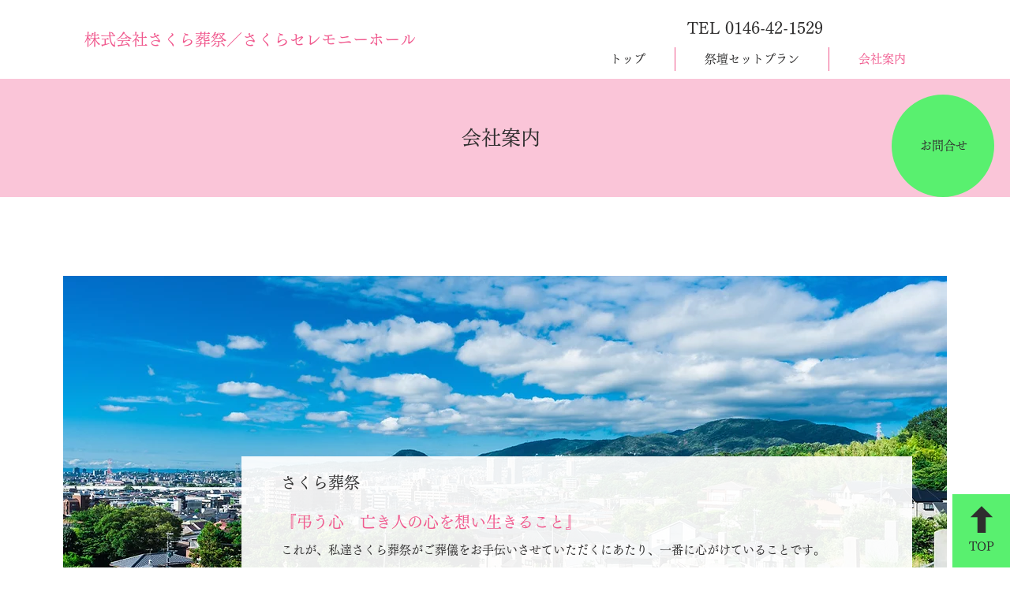

--- FILE ---
content_type: application/javascript
request_url: https://app.meo-dash.com/structure_data/gmb/52503/schema.js
body_size: 840
content:
        (function () {
          const data = {
            "@context": "https://schema.org",
            "@type": "LocalBusiness",
            "name": "縺輔￥繧峨そ繝ｬ繝｢繝九�繝帙�繝ｫ",
            "telephone": "0146-42-1529",
            "areaServed": "蛹玲ｵｷ驕�",
            "locality": "",
            "url": "https://www.sfs-sakura-sousai.com/",
            "description": "蛹玲ｵｷ驕捺律鬮倬Γ縺ｮ譬ｪ蠑丈ｼ夂､ｾ縺輔￥繧芽速逾ｭ�上＆縺上ｉ繧ｻ繝ｬ繝｢繝九�繝帙�繝ｫ縺ｮ繝医ャ繝励�繝ｼ繧ｸ縺ｧ縺吶ょｽ鍋､ｾ縺ｯ縺秘⊆譌乗ｧ倥�縺溘ａ蜿ｯ閭ｽ縺ｪ髯舌ｊ縺雁ｿ懊∴縺励∵昴＞繧偵°縺溘■縺ｫ縺吶ｋ縺碑速蜆繧偵�繝ｭ繝�Η繝ｼ繧ｹ縺�◆縺励∪縺吶よｧ倥�↑螳玲ｴｾ繧�ｧ伜ｼ上↓縺ゅｏ縺帙※譁咎≡繧��螳ｹ繧呈�遒ｺ蛹悶＠縺溘守･ｭ螢�そ繝�ヨ繝励Λ繝ｳ縲上ｒ縺皮畑諢剰�縺励※縺翫ｊ縺ｾ縺吶ゅ♀豌苓ｻｽ縺ｫ縺皮嶌隲�￥縺�縺輔＞縲�",
            "address": {
              "@type": "PostalAddress",
              "addressCountry": "JP",
              "postalCode": "056-0025",
              "streetAddress": "譌･鬮倬Γ譁ｰ縺ｲ縺�縺狗伴髱吝�譛ｨ蝣ｴ逕ｺ�剃ｸ∫岼�凪���",
              "addressRegion": "蛹玲ｵｷ驕�"
            },
            "openingHoursSpecification": [{"@type":"OpeningHoursSpecification","dayOfWeek":"Sunday","opens":"00:00","closes":"00:00"},{"@type":"OpeningHoursSpecification","dayOfWeek":"Monday","opens":"00:00","closes":"00:00"},{"@type":"OpeningHoursSpecification","dayOfWeek":"Tuesday","opens":"00:00","closes":"00:00"},{"@type":"OpeningHoursSpecification","dayOfWeek":"Wednesday","opens":"00:00","closes":"00:00"},{"@type":"OpeningHoursSpecification","dayOfWeek":"Thursday","opens":"00:00","closes":"00:00"},{"@type":"OpeningHoursSpecification","dayOfWeek":"Friday","opens":"00:00","closes":"00:00"},{"@type":"OpeningHoursSpecification","dayOfWeek":"Saturday","opens":"00:00","closes":"00:00"}],
            "member": [{"@type":"Person"}]
          };
          var script = document.createElement("script");
          script.type = "application/ld+json";
          script.text = JSON.stringify(data);
          document.head.appendChild(script);
        })();
